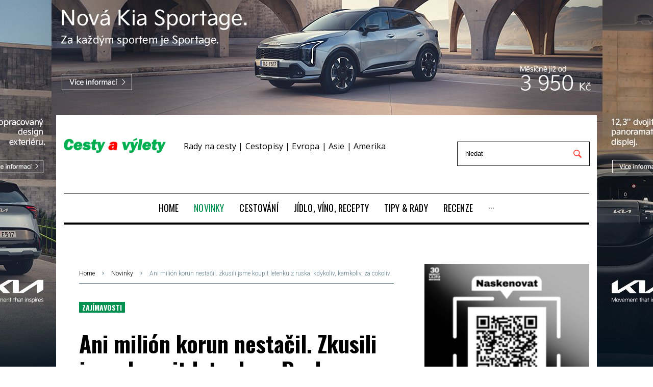

--- FILE ---
content_type: text/html; charset=utf-8
request_url: https://www.cestyavylety.cz/novinky/ani-milion-korun-nestacil-zkusili-jsme-koupit-letenku-z-ruska-kdykoliv-kamkoliv-za-cokoliv
body_size: 13980
content:
<!DOCTYPE html>
<html lang="cs">
<head>
    <meta charset="utf-8">
    <meta name="viewport" content="width=device-width, initial-scale=1">
    <meta name="theme-color" content="#00904f">
    <!-- The above 3 meta tags *must* come first in the head; any other head content must come *after* these tags -->
    <title>Ani milión korun nestačil. Zkusili jsme koupit letenku z Ruska. Kdykoliv, kamkoliv, za cokoliv | cestyavylety.cz</title>
        <meta name="description" content="Vyhlášení částečné mobilizace vyvolalo v Rusku ohromnou poptávku po letenkách do destinací, kam se ještě dalo ze země létat. Zkusili jsme nějakou letenku sehnat. Jakoukoliv, a za jakoukoliv cenu.">


    <meta name="author" content="BestSite s.r.o. | www.bestsite.cz">
    <meta name="robots" content="index,follow">
    <link rel="apple-touch-icon" sizes="57x57" href="/images/fi/apple-icon-57x57.png">
    <link rel="apple-touch-icon" sizes="60x60" href="/images/fi/apple-icon-60x60.png">
    <link rel="apple-touch-icon" sizes="72x72" href="/images/fi/apple-icon-72x72.png">
    <link rel="apple-touch-icon" sizes="76x76" href="/images/fi/apple-icon-76x76.png">
    <link rel="apple-touch-icon" sizes="114x114" href="/images/fi/apple-icon-114x114.png">
    <link rel="apple-touch-icon" sizes="120x120" href="/images/fi/apple-icon-120x120.png">
    <link rel="apple-touch-icon" sizes="144x144" href="/images/fi/apple-icon-144x144.png">
    <link rel="apple-touch-icon" sizes="152x152" href="/images/fi/apple-icon-152x152.png">
    <link rel="apple-touch-icon" sizes="180x180" href="/images/fi/apple-icon-180x180.png">
    <link rel="icon" type="image/png" sizes="144x144" href="/images/fi/favicon-144x144.png">
    <link rel="icon" type="image/png" sizes="96x96" href="/images/fi/favicon-96x96.png">
    <link rel="icon" type="image/png" sizes="48x48" href="/images/fi/favicon-48x48.png">
    <link rel="icon" type="image/png" sizes="32x32" href="/images/fi/favicon-32x32.png">
    <link rel="manifest" href="/images/fi/manifest.json">
    <meta name="msapplication-TileColor" content="#ffffff">
    <meta name="msapplication-TileImage" content="/images/fi//ms-icon-144x144.png">
    <meta name="theme-color" content="#ffffff">

    <meta property='og:type' content='article'><meta property='og:title' content='Ani milión korun nestačil. Zkusili jsme koupit letenku z Ruska. Kdykoliv, kamkoliv, za cokoliv'><meta property='og:image' content='http://www.cestyavylety.cz/files/1200_630/letiste-aeroflot-letadlo-2.jpg'><meta property='og:image:secure_url' content='https://www.cestyavylety.cz/files/1200_630/letiste-aeroflot-letadlo-2.jpg'><meta property='og:image:width' content='1120'><meta property='og:image:height' content='630'><meta property='og:image:type' content='image/jpeg'><meta property='og:url' content='https://www.cestyavylety.cz/novinky/ani-milion-korun-nestacil-zkusili-jsme-koupit-letenku-z-ruska-kdykoliv-kamkoliv-za-cokoliv'><meta property='og:locale' content='cs'>
    <script type="application/ld+json">{"@context": "http://schema.org","@type": "Article","headline": "Ani milión korun nestačil. Zkusili jsme koupit letenku z Ruska. Kdykoliv, kamkoliv, za cokoliv","description": "Vyhlášení částečné mobilizace vyvolalo v Rusku ohromnou poptávku po letenkách do destinací, kam se ještě dalo ze země létat. Zkusili jsme nějakou letenku sehnat. Jakoukoliv, a za jakoukoliv cenu.","image":{"@type":"ImageObject","url":"https://www.cestyavylety.cz/files/letiste-aeroflot-letadlo-2.jpg","height":835,"width":1484},"author": {"@type": "Person", "name":"Veronika Malá"},"about": [{"name":"DUBAI", "@id": "wd:Q613"},{"name":"RUSKO", "@id": "wd:Q159"},{"name":"PENÍZE", "@id": "wd:Q1368"}],"datePublished":"2022-09-22T07:15:00+02:00","dateModified":"2022-09-22T07:15:00+02:00","publisher": {"@type": "Organization", "name": "Foltýn Public Relations", "address": "Rybná 24, 110 00 Praha 1", "email": "info@cestyavylety.cz", "logo": {"@type": "ImageObject", "url": "https://www.cestyavylety.cz/images/logo.png"}},"isFamilyFriendly":true,"discussionUrl":"https://www.cestyavylety.cz/novinky/ani-milion-korun-nestacil-zkusili-jsme-koupit-letenku-z-ruska-kdykoliv-kamkoliv-za-cokoliv?utm_source=www.seznam.cz&utm_medium=sekce-z-internetu#discussion"}</script>
    <link rel="preload" href="/fonts/fontawesome-webfont.woff2?v=4.7.0" as="font" type="font/woff2" crossorigin>
    <link rel="preload" href="/fonts/materialdesignicons-webfont.woff2?v=2.1.19" as="font" type="font/woff2" crossorigin>
    <link  as="style" rel="stylesheet preload prefetch" href="//fonts.googleapis.com/css?family=Oswald:700,500,400,900|Open+Sans:300,400,500,600,700,800|Raleway:900|Roboto:300&amp;amp;subset=latin-ext&amp;amp;ver=5.1" crossorigin="anonymous">
    <link  as="style" rel="stylesheet preload prefetch" href="/public/template/css/font-awesome.min.css" crossorigin="anonymous">
    <link  as="style" rel="stylesheet preload prefetch" href="/public/template/css/materialdesignicons.min.css" crossorigin="anonymous">

<link rel="stylesheet" type="text/css" href="/webtemp/cssloader-41772d1e23e1.css?1759232472">
    

        <meta name="szn:permalink" content="cestyavylety.cz/clanek/2276">
        <script type="text/javascript" src="https://d21-a.sdn.cz/d_21/sl/3/loader.js"></script>
        <script src="//d21-a.sdn.cz/d_21/c_static_gY_C/7fRg/szn.discussion.commentCount.es.js"></script>
        <script src="//pocitadlolibise.seznam.cz/pocitadlolibise.js" async></script>

    <script type="text/javascript">
    // window.cookieconsent_options = {
    //     "message": "Tyto webové stránky používají k poskytování služeb, personalizaci reklam a analýze návštěvnosti soubory cookie. Informace o tom, jak tyto webové stránky používáte, jsou sdíleny se společností Google. <br /> Používáním těchto webových stránek souhlasíte s použitím souborů cookie.",
    //     "dismiss": "Rozumím",
    //     "learnMore": "Více informací",
    //     "link": "https://www.google.com/intl/cs_cz/policies/technologies/cookies/",
    //     "theme": "light-bottom",
    //     "container": null
    // };

    var fournews = {
        "ajaxurl": "./homepage/more-news-content",
        "labels": {"totop_button": ""},
        "sidebar_sticky": "1",
        "load_more_args": {
            "query_vars": "{\"error\":\"\",\"m\":\"\",\"p\":\"719\",\"post_parent\":\"\",\"subpost\":\"\",\"subpost_id\":\"\",\"attachment\":\"\",\"attachment_id\":0,\"name\":\"\",\"static\":\"\",\"pagename\":\"\",\"page_id\":\"719\",\"second\":\"\",\"minute\":\"\",\"hour\":\"\",\"day\":0,\"monthnum\":0,\"year\":0,\"w\":0,\"category_name\":\"\",\"tag\":\"\",\"cat\":\"\",\"tag_id\":\"\",\"author\":\"\",\"author_name\":\"\",\"feed\":\"\",\"tb\":\"\",\"paged\":0,\"meta_key\":\"\",\"meta_value\":\"\",\"preview\":\"\",\"s\":\"\",\"sentence\":\"\",\"title\":\"\",\"fields\":\"\",\"menu_order\":\"\",\"embed\":\"\",\"category__in\":[],\"category__not_in\":[],\"category__and\":[],\"post__in\":[],\"post__not_in\":[],\"post_name__in\":[],\"tag__in\":[],\"tag__not_in\":[],\"tag__and\":[],\"tag_slug__in\":[],\"tag_slug__and\":[],\"post_parent__in\":[],\"post_parent__not_in\":[],\"author__in\":[],\"author__not_in\":[],\"ignore_sticky_posts\":false,\"suppress_filters\":false,\"cache_results\":true,\"update_post_term_cache\":true,\"lazy_load_term_meta\":true,\"update_post_meta_cache\":true,\"post_type\":\"\",\"posts_per_page\":4,\"nopaging\":false,\"comments_per_page\":\"50\",\"no_found_rows\":false,\"order\":\"DESC\"}","current_page":1,"max_page":8,"blog_ajax_nonce":"53c56646e6","button_texts":{"default":"Další Články","loading":"Načítám...","none":"Žádné další příspěvky"},"queried_object_id":719,"ld_switcher_settings":[]}};
</script>

<script type="text/javascript" data-cmp-ab="1" src="https://cdn.consentmanager.net/delivery/autoblocking/e9d9305a723e6.js" data-cmp-host="a.delivery.consentmanager.net" data-cmp-cdn="cdn.consentmanager.net" data-cmp-codesrc="0"></script>

        <script src="https://ssp.imedia.cz/static/js/ssp.js"></script>
        <script src="https://d.seznam.cz/recass/js/sznrecommend-measure.min.js" data-webid="814"></script>
        <script src="https://d.seznam.cz/recass/js/sznrecommend.min.js"></script>
        <script src="https://d13-a.sdn.cz/d_13/sl/embed/1/embed.min.js"></script>

    <script async src="https://platform.twitter.com/widgets.js" charset="utf-8"></script>

    <meta name="google-site-verification" content="l4WwhSrU6dUH2uanNde0-0Dyh0YL-2ty_Sbq2kGfL28">
    
				<!-- Google Tag Manager -->
				<script>
					(function(w,d,s,l,i){w[l]=w[l]||[];w[l].push({'gtm.start':
					new Date().getTime(),event:'gtm.js'});var f=d.getElementsByTagName(s)[0],
					j=d.createElement(s),dl=l!='dataLayer'?'&l='+l:'';j.async=true;j.src=
					'//www.googletagmanager.com/gtm.js?id='+i+dl;f.parentNode.insertBefore(j,f);
					})(window,document,'script','dataLayer','GTM-5FQH5CX6');
				</script>
				<!-- End Google Tag Manager -->
			
				<!-- Global site tag (gtag.js) - Google Analytics -->
				<script async src='https://www.googletagmanager.com/gtag/js?id=G-7J26GEE544'></script>
				<script>
					window.dataLayer = window.dataLayer || [];
					function gtag(){dataLayer.push(arguments);}
					gtag('js', new Date());
					gtag('config', 'G-7J26GEE544'); 
				</script>
				<!-- End Global site tag (gtag.js) - Google Analytics -->
			
</head>

<body class="article-detail post-template-default single single-post postid-17 single-format-image elementor-page branding-banner click-body  custom-background content-separate-style page-layout-fullwidth blog-default position-one-right-sidebar sidebar-1-3 elementor-default jet-desktop-menu-active" style="background-image: url('\/files\/bannery\/kia-sportage-launch-pe-branding-r2b2-2000x1400\.jpg')" data-href="https://www.kia.com/cz/modely/sportage/objevte/?cmpid=dcm|4249237|34401873|10347364|431406969&dclid=">

				<!-- Google Tag Manager (noscript) -->
				<noscript><iframe src="//www.googletagmanager.com/ns.html?id=GTM-5FQH5CX6"
				height="0" width="0" style="display:none;visibility:hidden"></iframe></noscript>
				<!-- End Google Tag Manager (noscript) -->
			

<div id="page" class="site site--layout-fullwidth">
        <div class="site-inner">
            <a class="skip-link screen-reader-text" href="#content">Přeskočit na obsah</a>


    <header id="masthead" class="site-header" role="banner">
        <div data-elementor-type="jet_header" data-elementor-id="2027"
             class="elementor elementor-2027 elementor-bc-flex-widget" data-elementor-settings="[]">
            <div class="elementor-inner">
                <div class="elementor-section-wrap">
                    <section
                            class="elementor-element elementor-element-6a15 elementor-section-content-middle elementor-section-boxed elementor-section-height-default elementor-section-height-default elementor-section elementor-top-section"
                            data-id="6a15" data-element_type="section">
                        <div class="elementor-container elementor-column-gap-extended">
                            <div class="elementor-row">
                                <div class="elementor-element elementor-element-311e elementor-column elementor-col-33 elementor-top-column"
                                     data-id="311e" data-element_type="column">
                                    <div class="elementor-column-wrap  elementor-element-populated">
                                        <div class="elementor-widget-wrap">
                                            <div class="elementor-element elementor-element-1159 elementor-widget elementor-widget-jet-logo"
                                                 data-id="1159" data-element_type="widget"
                                                 data-widget_type="jet-logo.default">
                                                <div class="elementor-widget-container">
                                                    <div class="elementor-jet-logo jet-blocks">
                                                        <div class="jet-logo jet-logo-type-image jet-logo-display-block">
                                                            <a href="/"
                                                               class="jet-logo__link">
                                                                <img src="/images/logo.png" class="jet-logo__img"
                                                                     alt="cestyavylety.cz" width="200">
                                                            </a>
                                                        </div>
                                                    </div>
                                                </div>
                                            </div>
                                        </div>
                                    </div>
                                </div>
                                <div class="header-title">
                                        <p>Rady na cesty | Cestopisy | Evropa | Asie | Amerika</p>
                                </div>
                                <div class="elementor-element elementor-element-2d512f2 elementor-column elementor-col-33 elementor-top-column"
                                     data-id="2d512f2" data-element_type="column">
                                    <div class="elementor-column-wrap  elementor-element-populated">
                                        <div class="elementor-widget-wrap">
                                            <div class="elementor-element elementor-element-6634 elementor-social-icons-color-official elementor-shape-rounded elementor-widget elementor-widget-social-icons"
                                                 data-id="6634" data-element_type="widget"
                                                 data-widget_type="social-icons.default">
                                                <div class="elementor-widget-container top-search-container">
                                                    <div class="elementor-social-icons-wrapper">
                                                    </div>
                                                    <form class="top-search" action="/novinky?do=searchForm-submit" method="post" id="frm-searchForm">
                                                        <input placeholder="hledat" type="text" name="text" id="frm-searchForm-text" required data-nette-rules='[{"op":":filled","msg":"Prosím, vyplňte hledaný text"},{"op":":minLength","msg":"Minimální počet znaků jsou 3","arg":3}]'>
                                                        <input type="submit" name="search" value="">
<input type="hidden" name="_do" value="searchForm-submit"><!--[if IE]><input type=IEbug disabled style="display:none"><![endif]-->
                                                    </form>
                                                </div>
                                            </div>
                                        </div>
                                    </div>
                                </div>
                            </div>
                        </div>
                    </section>
                    <section
                            class="elementor-element elementor-element-6df7 elementor-section-boxed elementor-section-height-default elementor-section-height-default elementor-section elementor-top-section"
                            data-id="6df7" data-element_type="section">
                        <div class="elementor-container elementor-column-gap-extended">
                            <div class="elementor-row">
                                <div class="elementor-element elementor-element-45f6 elementor-column elementor-col-100 elementor-top-column"
                                     data-id="45f6" data-element_type="column">
                                    <div class="elementor-column-wrap  elementor-element-populated">
                                        <div class="elementor-widget-wrap">
                                            <section
                                                    class="elementor-element elementor-element-1291 elementor-section-content-middle elementor-section-boxed elementor-section-height-default elementor-section-height-default elementor-section elementor-inner-section"
                                                    data-id="1291" data-element_type="section"
                                                    data-settings="{ &quot;background_background&quot;:&quot;classic&quot;}">
                                                <div class="elementor-container elementor-column-gap-no">
                                                    <div class="elementor-row">
                                                        <div class="elementor-element elementor-element-3b1b elementor-column elementor-col-100 elementor-inner-column"
                                                             data-id="3b1b" data-element_type="column">
                                                            <div class="elementor-column-wrap  elementor-element-populated">
                                                                <div class="elementor-widget-wrap">
                                                                    <div class="elementor-element elementor-element-29a1b4e elementor-widget elementor-widget-divider"
                                                                         data-id="29a1b4e"
                                                                         data-element_type="widget"
                                                                         data-widget_type="divider.default">
                                                                        <div class="elementor-widget-container">
                                                                            <div class="elementor-divider">
                                                                                <span class="elementor-divider-separator"></span>
                                                                            </div>
                                                                        </div>
                                                                    </div>
                                                                    <div class="elementor-element elementor-element-412a elementor-widget elementor-widget-jet-mega-menu"
                                                                         data-id="412a" data-element_type="widget"
                                                                         data-widget_type="jet-mega-menu.default">
                                                                        <div class="elementor-widget-container">
                                                                            <div class="menu-main-container">
                                                                                <div class="jet-menu-container">
                                                                                    <div class="jet-menu-inner">
                                                                                        <ul class="jet-menu  jet-menu--animation-type-none jet-menu--iphone-mode">
                                                                                                <li id="jet-menu-item-2" class="jet-menu-item jet-has-roll-up jet-simple-menu-item jet-regular-item">
                                                                                                    <a href="/"
                                                                                                       class="top-level-link">
                                                                                                        <div class="jet-menu-item-wrapper">
                                                                                                            <div class="jet-menu-title">
                                                                                                                HOME
                                                                                                            </div>
                                                                                                        </div>
                                                                                                    </a>
                                                                                                </li>
                                                                                                <li id="jet-menu-item-2207" class="jet-menu-item jet-has-roll-up jet-simple-menu-item jet-regular-item">
                                                                                                    <a href="/novinky"
                                                                                                       class="top-level-link">
                                                                                                        <div class="jet-menu-item-wrapper">
                                                                                                            <div class="jet-menu-title">
                                                                                                                NOVINKY
                                                                                                            </div>
                                                                                                        </div>
                                                                                                    </a>
                                                                                                </li>
                                                                                                <li id="jet-menu-item-2191" class="jet-menu-item jet-has-roll-up jet-simple-menu-item jet-regular-item">
                                                                                                    <a href="/cestovani"
                                                                                                       class="top-level-link">
                                                                                                        <div class="jet-menu-item-wrapper">
                                                                                                            <div class="jet-menu-title">
                                                                                                                CESTOVÁNÍ
                                                                                                            </div>
                                                                                                        </div>
                                                                                                    </a>
                                                                                                </li>
                                                                                                <li id="jet-menu-item-2200" class="jet-menu-item jet-has-roll-up jet-simple-menu-item jet-regular-item">
                                                                                                    <a href="/jidlo-vino-recepty"
                                                                                                       class="top-level-link">
                                                                                                        <div class="jet-menu-item-wrapper">
                                                                                                            <div class="jet-menu-title">
                                                                                                                JÍDLO, VÍNO, RECEPTY
                                                                                                            </div>
                                                                                                        </div>
                                                                                                    </a>
                                                                                                </li>
                                                                                                <li id="jet-menu-item-2193" class="jet-menu-item jet-has-roll-up jet-simple-menu-item jet-regular-item">
                                                                                                    <a href="/tipy-rady"
                                                                                                       class="top-level-link">
                                                                                                        <div class="jet-menu-item-wrapper">
                                                                                                            <div class="jet-menu-title">
                                                                                                                TIPY &amp; RADY
                                                                                                            </div>
                                                                                                        </div>
                                                                                                    </a>
                                                                                                </li>
                                                                                                <li id="jet-menu-item-2378" class="jet-menu-item jet-has-roll-up jet-simple-menu-item jet-regular-item">
                                                                                                    <a href="/recenze"
                                                                                                       class="top-level-link">
                                                                                                        <div class="jet-menu-item-wrapper">
                                                                                                            <div class="jet-menu-title">
                                                                                                                RECENZE
                                                                                                            </div>
                                                                                                        </div>
                                                                                                    </a>
                                                                                                </li>
                                                                                                <li id="jet-menu-item-2765" class="jet-menu-item jet-has-roll-up jet-simple-menu-item jet-regular-item">
                                                                                                    <a href="/letecka-bezpecnost"
                                                                                                       class="top-level-link">
                                                                                                        <div class="jet-menu-item-wrapper">
                                                                                                            <div class="jet-menu-title">
                                                                                                                LETECKÁ BEZPEČNOST
                                                                                                            </div>
                                                                                                        </div>
                                                                                                    </a>
                                                                                                </li>
                                                                                                <li id="jet-menu-item-2959" class="jet-menu-item jet-has-roll-up jet-simple-menu-item jet-regular-item">
                                                                                                    <a href="/doprava"
                                                                                                       class="top-level-link">
                                                                                                        <div class="jet-menu-item-wrapper">
                                                                                                            <div class="jet-menu-title">
                                                                                                                DOPRAVA
                                                                                                            </div>
                                                                                                        </div>
                                                                                                    </a>
                                                                                                </li>
                                                                                                <li id="jet-menu-item-2390" class="jet-menu-item jet-has-roll-up jet-simple-menu-item jet-regular-item">
                                                                                                    <a href="/pr-clanky"
                                                                                                       class="top-level-link">
                                                                                                        <div class="jet-menu-item-wrapper">
                                                                                                            <div class="jet-menu-title">
                                                                                                                PR ČLÁNKY
                                                                                                            </div>
                                                                                                        </div>
                                                                                                    </a>
                                                                                                </li>
                                                                                        </ul>
                                                                                    </div>
                                                                                </div>
                                                                            </div>
                                                                        </div>
                                                                    </div>
                                                                    <div class="elementor-element elementor-element-41461b8 elementor-widget elementor-widget-divider"
                                                                         data-id="41461b8"
                                                                         data-element_type="widget"
                                                                         data-widget_type="divider.default">
                                                                        <div class="elementor-widget-container">
                                                                            <div class="elementor-divider">
                                                                                <span class="elementor-divider-separator"></span>
                                                                            </div>
                                                                        </div>
                                                                    </div>
                                                                </div>
                                                            </div>
                                                        </div>
                                                    </div>
                                                </div>
                                            </section>
                                        </div>
                                    </div>
                                </div>
                            </div>
                        </div>
                    </section>
                </div>
            </div>
        </div>
    </header><!-- #masthead -->


<input type="hidden" id="activeMenuItemPage" value="2207">    <div id="content" class="site-content single single-post single-format-image" style="transform: none;">
        <div class="site-content__wrap container" style="transform: none;">
            <div class="row" style="transform: none;">
                
<div id="primary" class="col-xs-12 col-lg-8">
    <main id="main" class="site-main" role="main">
        <div class="card-wrapper">
<div class="breadcrumbs container">
    <div class="breadcrumbs__inner">
        <div class="breadcrumbs__items">
            <div class="breadcrumbs__content">
                <div class="breadcrumbs__wrap">
                    <div class="breadcrumbs__item">
                        <a href="/"
                           class="breadcrumbs__item-link is-home" rel="home" title="Home">Home</a>
                    </div>
                            <div class="breadcrumbs__item">
                                <div class="breadcrumbs__item-sep">
                                    <i class="mdi mdi-chevron-right">

                                    </i>
                                </div>
                            </div>
                            <div class="breadcrumbs__item">
                                <a href="/novinky"
                                   class="breadcrumbs__item-link" rel="tag" title="Novinky">Novinky</a>
                            </div>

                    <div class="breadcrumbs__item">
                        <div class="breadcrumbs__item-sep">
                            <i class="mdi mdi-chevron-right">

                            </i>
                        </div>
                    </div>
                    <div class="breadcrumbs__item">
                        <span class="breadcrumbs__item-target">Ani milión korun nestačil. zkusili jsme koupit letenku z ruska. kdykoliv, kamkoliv, za cokoliv</span>
                    </div>
                </div>
            </div>
        </div>
    </div>
</div>             <div>
                    <article id="post-17"
         class="post-17 post type-post status-publish format-image has-post-thumbnail hentry category-politics tag-barak-obama tag-donald-trump tag-society tag-terrorism post_format-post-format-image has-thumb has-featured">


    <div class="entry-meta entry-meta-top">
        <div class="post__cats">
            <a class="link-category-politics" href="/novinky/ani-milion-korun-nestacil-zkusili-jsme-koupit-letenku-z-ruska-kdykoliv-kamkoliv-za-cokoliv" rel="tag">Zajímavosti</a>
        </div>
    </div>
    <!-- .entry-meta -->

    <header class="entry-header">
        <h1 class="entry-title" data-page-id="2276">Ani milión korun nestačil. Zkusili jsme koupit letenku z Ruska. Kdykoliv, kamkoliv, za cokoliv</h1>
    </header>
    <!-- .entry-header -->

    <div class="entry-meta entry-meta-main">
        <span class="post__date">
            <span class="post__date-link">
                <time datetime="2022-09-22T00:00:00+02:00">
                    <i class="mdi mdi-calendar-clock">

                    </i>22.09.2022</time>
            </span>
        </span>
        <span class="post__date">
            <a href="/autor/318" class="post__date-link">
                    <i class="mdi mdi-account">
                    </i>Veronika Malá
            </a>
        </span>
        <span class="post__date">
            <span class="post__date-link">
                    <i class="mdi mdi-web">
                    </i>Zdroj: Veronika Malá (vlastní zjištění)
            </span>
        </span>
        <span class="post__date">
            <span class="post__date-link">
                    <i class="mdi mdi-camera">
                    </i>Foto: Pixabay
            </span>
        </span>
    </div>
    <!-- .entry-meta -->

    <figure class="post-thumbnail">
        <a href="/files/letiste-aeroflot-letadlo-2.jpg"
           class="post-thumbnail__link post-thumbnail--fullwidth" data-cherrypopup="1"
           data-init="{ &quot;type&quot;:&quot;image&quot;}" data-popup="magnificPopup">
            <div class="img-box">
                <img src="/files/770_540_e/letiste-aeroflot-letadlo-2.jpg" alt=""
                     class="img-responsive post-thumbnail__img wp-post-image">
                    <i class="fa fa-info-circle"></i>
                    <div class="info-photo-box">
                        <div>
                            
                            Foto: Pixabay
                        </div>
                    </div>
            </div>
        </a>
    </figure>
    <!-- .post-thumbnail -->


    <div class="entry-content">
        <div class="has-content-area"
             data-url="/novinky/ani-milion-korun-nestacil-zkusili-jsme-koupit-letenku-z-ruska-kdykoliv-kamkoliv-za-cokoliv"
             data-title="Ani milión korun nestačil. Zkusili jsme koupit letenku z Ruska. Kdykoliv, kamkoliv, za cokoliv">
            <div data-elementor-type="post" data-elementor-id="17"
                 class="elementor elementor-17 elementor-bc-flex-widget" data-elementor-settings="[]">
                <div class="elementor-inner">
                    <div class="elementor-section-wrap">
                        <section
                                class="elementor-element elementor-element-4eb5 elementor-section-boxed elementor-section-height-default elementor-section-height-default elementor-section elementor-top-section"
                                data-id="4eb5" data-element_type="section">
                            <div class="elementor-container elementor-column-gap-no">
                                <div class="elementor-row">
                                    <div class="elementor-element elementor-element-594a elementor-column elementor-col-100 elementor-top-column"
                                         data-id="594a" data-element_type="column">
                                        <div class="elementor-column-wrap  elementor-element-populated">
                                            <div class="elementor-widget-wrap">
                                                <div class="elementor-element elementor-element-40bb elementor-drop-cap-yes elementor-drop-cap-view-default elementor-widget elementor-widget-text-editor"
                                                     data-id="40bb" data-element_type="widget"
                                                     data-settings="{ &quot;drop_cap&quot;:&quot;yes&quot;}"
                                                     data-widget_type="text-editor.default">
                                                    <div class="elementor-widget-container">
                                                        <div class="elementor-text-editor elementor-clearfix main-text">
                                                                <hr>
                                                                <p><strong>Vyhlášení částečné mobilizace vyvolalo v Rusku ohromnou poptávku po letenkách do destinací, kam se ještě dalo ze země létat. Zkusili jsme nějakou letenku sehnat. Jakoukoliv, a za jakoukoliv cenu.</strong></p>
                                                                <hr>

            <div id="ssp-zone-170426"></div>


        <div id="ssp-zone-323869"></div>

                                                            <p>Dalo se to čekat, ale běžní Rusové tomu do poslední chvíle nevěřili. Čemu? Mobilizaci záloh. Jenže Vladimír Putin částečnou mobilizaci ve středu ráno vyhlásil. V&nbsp;praxi to znamená, že do zbraně by mělo nastoupit asi 300 tisíc vojáků v&nbsp;záloze. A to se Rusům rozhodně líbit nebude. Válka na Ukrajině, která byla doposud pro mnoho Rusů „daleko“, se jich najednou začíná osobně dotýkat. Z&nbsp;obav před povinností nastoupit na frontu se tak mnoho záložáků rozhodlo ze země odejít. Jenže ouha. Letenky do Dubaje, nebo třeba Istanbulu, kam se ještě z&nbsp;Ruska mohlo létat, jsou totálně nedostupné.</p>
<blockquote>Strávila jsem na internetu asi tři hodiny, ale být teď Rusem, který se chce dostat ze země, propadnu panice. Moc možností totiž není<br /><em>Veronika Malá; Redaktorka serveru CestyAvylety.cz</em></blockquote>
<p><span class="info-photo-wrapper " style="float: left"><span class="info-photo-wrapper-inner"><img style="float: none;" src="/files/381_200/skyscanner.jpg" alt="" height="200" /><i class="fa fa-info-circle"></i><span class="info-photo-box">Foto: Pixabay</span></span></span>Zkusili jsme na letenkovém portálu Skyscanner zakoupit jednosměrnou letenku do Dubaje, nebo Istanbulu v&nbsp;jakémkoliv termínu od září do prosince. Byli jsme ochotni zaplatit jakoukoliv cenu a letět s&nbsp;jakoukoliv leteckou společností. Výsledek? Ještě před pár dny byly k&nbsp;dispozici stovky volných letenek. Nyní však portál hlásil: „Litujeme, nenašli jsme žádné výsledky pro tato data“. Jinými slovy, od září do prosince není na portálu Skyscanner jediná volná letenka.</p>
<p>Někdy prostě ani milión nestačí. Mobilizace platí v&nbsp;podstatě ihned a Rusové se jednoduše snaží ze země zmizet dříve, než do schránky dostanou povolávací rozkaz. Pravděpodobně jedinou variantou tak teď zůstanou pozemní cesty do arménského Jerevanu, nebo lety s&nbsp;privátními jety. Ty ale nabídnou jen několik desítek míst měsíčně a rozhodně nebudou pro každého. Ani středně bohatý Rus si totiž takový let nebude moci pravděpodobně dovolit.</p>
<p>Zajímavé je také sledovat v&nbsp;různých diskuzích reakce na současnou situaci. Diskutující se totiž dělí na dva tábory. Jeden říká, že by bylo lepší Rusy ze země pustit, aby nešli do zbraně a nebojovali na Ukrajině. Druhý tábor říká, že je správné, aby Rusové ze země odjet nemohli. K&nbsp;jakému názoru se kloníte vy? Napište nám do diskuze.</p>

                                                            <div id="snippet--survey">
                                                                    
                                                            </div>

                                                            <div id="popup-ssp-fixer"></div>
                                                        </div>
                                                    </div>
                                                </div>
                                            </div>
                                        </div>
                                    </div>
                                </div>
                            </div>
                        </section>


                        <section
                                class="elementor-element elementor-element-147 elementor-section-boxed elementor-section-height-default elementor-section-height-default elementor-section elementor-top-section"
                                data-id="147" data-element_type="section">
                            <div class="jet-review__item">
                            </div>
                        </section>
                    </div>
                </div>
            </div>
        </div>
    </div>
    <!-- .entry-content -->
    <footer class="entry-footer position-relative ">
        <div class="cs-share cs-share--icon cs-share--single cs-share--rounded">
            <span class="cs-share__icon">
                <i class="mdi mdi-share-variant">

                </i>
            </span>
            <h4 class="cs-share__title">Sdílet článek</h4>
            <ul class="cs-share__list">
                <li class="cs-share__item">
                    <a class="cs-share__link"
                       href="https://www.facebook.com/sharer/sharer.php?u=https%3A%2F%2Fwww.cestyavylety.cz%2Fnovinky%2Fani-milion-korun-nestacil-zkusili-jsme-koupit-letenku-z-ruska-kdykoliv-kamkoliv-za-cokoliv&amp;t=Ani%20mili%C3%B3n%20korun%20nesta%C4%8Dil.%20Zkusili%20jsme%20koupit%20letenku%20z%20Ruska.%20Kdykoliv%2C%20kamkoliv%2C%20za%20cokoliv"
                       target="_blank" rel="nofollow" title="Share on Facebook">
                        <span class="cs-share__link-text">Facebook</span>
                    </a>
                </li>
                <li class="cs-share__item">
                    <a class="cs-share__link"
                       href="https://twitter.com/intent/tweet?url=https%3A%2F%2Fwww.cestyavylety.cz%2Fnovinky%2Fani-milion-korun-nestacil-zkusili-jsme-koupit-letenku-z-ruska-kdykoliv-kamkoliv-za-cokoliv&amp;text=Ani%20mili%C3%B3n%20korun%20nesta%C4%8Dil.%20Zkusili%20jsme%20koupit%20letenku%20z%20Ruska.%20Kdykoliv%2C%20kamkoliv%2C%20za%20cokoliv"
                       target="_blank" rel="nofollow" title="Share on Twitter">
                        <span class="cs-share__link-text">Twitter</span>
                    </a>
                </li>
                <li class="cs-share__item">
                    <a class="cs-share__link"
                       href="whatsapp://send?text=https%3A%2F%2Fwww.cestyavylety.cz%2Fnovinky%2Fani-milion-korun-nestacil-zkusili-jsme-koupit-letenku-z-ruska-kdykoliv-kamkoliv-za-cokoliv"
                       target="_blank" rel="nofollow" title="Share on WhatsApp">
                        <span class="cs-share__link-text">WhatsApp</span>
                    </a>
                </li>
            </ul>
        </div>

        <div class="discussion-wrapper">
            <div class="discussion-wrapper-top">
                <div class="seznam-like">
                    <seznam-pocitadlolibise
                            entity="https://www.cestyavylety.cz/novinky/ani-milion-korun-nestacil-zkusili-jsme-koupit-letenku-z-ruska-kdykoliv-kamkoliv-za-cokoliv"
                            layout="seamless"
                            size="large"></seznam-pocitadlolibise>
                </div>
                <div class="discussion-link">
                    <a class="discussion-link__link showDiscussion"
                       href>
                        <svg class="discussion-link__icon"
                             xmlns="http://www.w3.org/2000/svg"
                             fill="none" viewBox="0 0 20 18">
                            <path fill="#900"
                                  fill-rule="evenodd"
                                  d="M10 0C3.415 0 0 2 0 7c0 3.73 1.355 4.932 4 6.053V18l6-4c6.585 0 10-2 10-7s-3.415-7-10-7zm0 2c7.382 0 8 2.581 8 5s-.618 5-8 5h-.605l-.504.336L6 14.263v-2.534l-1.22-.517C2.721 10.339 2 9.784 2 7c0-2.419.618-5 8-5z"
                                  clip-rule="evenodd"></path>
                        </svg>
                        <span>Diskuze</span> <span
                                class="discussion-link__count">0</span>
                    </a>
                </div>
            </div>

            <div class="discussion-wrapper-middle">
                <a class="discussion-promo showDiscussion"
                   href>
                    <svg class="discussion-promo__icon"
                         xmlns="http://www.w3.org/2000/svg"
                         fill="none" viewBox="0 0 20 18">
                        <path fill="#fff"
                              fill-rule="evenodd"
                              d="M10 0C3.415 0 0 2 0 7c0 3.73 1.355 4.932 4 6.053V18l6-4c6.585 0 10-2 10-7s-3.415-7-10-7zm0 2c7.382 0 8 2.581 8 5s-.618 5-8 5h-.605l-.504.336L6 14.263v-2.534l-1.22-.517C2.721 10.339 2 9.784 2 7c0-2.419.618-5 8-5z"
                              clip-rule="evenodd"></path>
                    </svg>
                    <span>Vstoupit do diskuze</span>
                </a>
            </div>

            <div class="discussion-wrapper-bottom">
                <div id="discussion"></div>
            </div>
        </div>
    </footer>
    <footer class="entry-footer">
        <div class="post__tags">
            <span class="meta-title">Tags</span>
            <a href="/tag/Rusko"
                                                                             rel="tag">Rusko</a>
            <a href="/tag/Ukrajina"
                                                                             rel="tag"> Ukrajina</a>
            <a href="/tag/Letenky"
                                                                             rel="tag"> Letenky</a>
            <a href="/tag/Ekonomika"
                                                                             rel="tag"> Ekonomika</a>
            <a href="/tag/Peníze"
                                                                             rel="tag"> Peníze</a>
        </div>
    </footer>
    <!-- .entry-footer -->

</article>
    
            </div>

<nav class="navigation post-navigation" role="navigation">
    <h2 class="screen-reader-text">Navigace článků</h2>
    <div class="nav-links">
        <div class="nav-previous">
            <a href="/novinky/zabijacke-otazky-deti-na-jednoduche-otazky-privadi-mnohe-rodice-do-uzkych"
               rel="prev">
                            <span class="nav-text">
                                <i class="mdi mdi-chevron-double-left">
                                </i>Předchozí článek</span>
                <span class="nav-post-title">Zabijácké otázky dětí na jednoduché otázky přivádí mnohé rodiče do úzkých</span>
            </a>
        </div>
        <div class="nav-next">
            <a href="/novinky/stravit-letosni-vanoce-v-zahranici-muze-byt-levnejsi-nez-v-cesku"
               rel="next">
                            <span class="nav-text">Další článek<i class="mdi mdi-chevron-double-right">
                                </i>
                            </span>
                <span class="nav-post-title">Strávit letošní Vánoce v zahraničí může být levnější než v Česku</span>
            </a>
        </div>
    </div>
</nav>        </div>
<div class="related-posts">
    <div class="related-posts__header">
        <h4 class="related-posts__title">Další články</h4>
    </div>
    <div class="related-posts__content">
        <div class="related-posts__tab active" data-tab="related-query">
            <div class="row">
                <article class="related-post col-xs-12 col-md-6 col-xl-6 related-query has-thumb">
                    <div class="related-post__inner">
                        <figure class="related-post__thumb post-thumbnail">
                            <a href="/tipy-rady/tradice-jidlo-i-tajemne-pribehy-atmosfera-arabskeho-sveta-vas-dostane" class="post-thumbnail__link">
                                <img src="/files/370_260_e/duny.jpg" alt="Tradice, jídlo i tajemné příběhy. Atmosféra arabského světa vás dostane" class="post-thumbnail__img" width="370" height="260">
                            </a>
                        </figure>
                        <div class="related-post__content">
                            <header class="entry-header">
                                <h6 class="entry-title">
                                    <a href="/tipy-rady/tradice-jidlo-i-tajemne-pribehy-atmosfera-arabskeho-sveta-vas-dostane" title="Tradice, jídlo i tajemné příběhy. Atmosféra arabského světa vás dostane" rel="bookmark">Tradice, jídlo i tajemné příběhy. Atmosféra arabského světa vás dostane</a>
                                </h6>
                            </header>
                            <div class="entry-meta">
                                        <span class="post__date">
                                            <span class="post__date-link">
                                                <i class="mdi mdi-calendar-clock">
                                                </i>před 375 dny</span>
                                        </span>
                            </div>
                            <div class="entry-content">

                            </div>
                        </div>
                    </div>
                </article>
                <article class="related-post col-xs-12 col-md-6 col-xl-6 related-query has-thumb">
                    <div class="related-post__inner">
                        <figure class="related-post__thumb post-thumbnail">
                            <a href="/tipy-rady/za-hadku-s-manzelkou-na-dovolene-penize-zpet-nedostanete-za-zpozdeny-let-to-ale-muze-byt-az-600-eur" class="post-thumbnail__link">
                                <img src="/files/370_260_e/letiste-odlety.jpg" alt="Za hádku s manželkou na dovolené peníze zpět nedostanete, za zpožděný let to ale může být až 600 eur" class="post-thumbnail__img" width="370" height="260">
                            </a>
                        </figure>
                        <div class="related-post__content">
                            <header class="entry-header">
                                <h6 class="entry-title">
                                    <a href="/tipy-rady/za-hadku-s-manzelkou-na-dovolene-penize-zpet-nedostanete-za-zpozdeny-let-to-ale-muze-byt-az-600-eur" title="Za hádku s manželkou na dovolené peníze zpět nedostanete, za zpožděný let to ale může být až 600 eur" rel="bookmark">Za hádku s manželkou na dovolené peníze zpět nedostanete, za zpožděný let to ale může být až 600 eur</a>
                                </h6>
                            </header>
                            <div class="entry-meta">
                                        <span class="post__date">
                                            <span class="post__date-link">
                                                <i class="mdi mdi-calendar-clock">
                                                </i>před 505 dny</span>
                                        </span>
                            </div>
                            <div class="entry-content">

                            </div>
                        </div>
                    </div>
                </article>
                <article class="related-post col-xs-12 col-md-6 col-xl-6 related-query has-thumb">
                    <div class="related-post__inner">
                        <figure class="related-post__thumb post-thumbnail">
                            <a href="/tipy-rady/levne-a-blizke-destinace-kdy-si-muzete-prodlouzit-leto-existuji" class="post-thumbnail__link">
                                <img src="/files/370_260_e/rhodos-2.jpg" alt="Levné a blízké destinace, kdy si můžete prodloužit léto, existují" class="post-thumbnail__img" width="370" height="260">
                            </a>
                        </figure>
                        <div class="related-post__content">
                            <header class="entry-header">
                                <h6 class="entry-title">
                                    <a href="/tipy-rady/levne-a-blizke-destinace-kdy-si-muzete-prodlouzit-leto-existuji" title="Levné a blízké destinace, kdy si můžete prodloužit léto, existují" rel="bookmark">Levné a blízké destinace, kdy si můžete prodloužit léto, existují</a>
                                </h6>
                            </header>
                            <div class="entry-meta">
                                        <span class="post__date">
                                            <span class="post__date-link">
                                                <i class="mdi mdi-calendar-clock">
                                                </i>před 512 dny</span>
                                        </span>
                            </div>
                            <div class="entry-content">

                            </div>
                        </div>
                    </div>
                </article>
                <article class="related-post col-xs-12 col-md-6 col-xl-6 related-query has-thumb">
                    <div class="related-post__inner">
                        <figure class="related-post__thumb post-thumbnail">
                            <a href="/cestovani/valuty-na-dovolenou-se-za-komunistu-schovavaly-do-zubni-pasty-podpatku-nebo-treba-praciho-prasku-1" class="post-thumbnail__link">
                                <img src="/files/370_260_e/dolary.jpg" alt="Valuty na dovolenou se za komunistů schovávaly do zubní pasty, podpatku nebo třeba pracího prášku" class="post-thumbnail__img" width="370" height="260">
                            </a>
                        </figure>
                        <div class="related-post__content">
                            <header class="entry-header">
                                <h6 class="entry-title">
                                    <a href="/cestovani/valuty-na-dovolenou-se-za-komunistu-schovavaly-do-zubni-pasty-podpatku-nebo-treba-praciho-prasku-1" title="Valuty na dovolenou se za komunistů schovávaly do zubní pasty, podpatku nebo třeba pracího prášku" rel="bookmark">Valuty na dovolenou se za komunistů schovávaly do zubní pasty, podpatku nebo třeba pracího prášku</a>
                                </h6>
                            </header>
                            <div class="entry-meta">
                                        <span class="post__date">
                                            <span class="post__date-link">
                                                <i class="mdi mdi-calendar-clock">
                                                </i>před 546 dny</span>
                                        </span>
                            </div>
                            <div class="entry-content">

                            </div>
                        </div>
                    </div>
                </article>
                <article class="related-post col-xs-12 col-md-6 col-xl-6 related-query has-thumb">
                    <div class="related-post__inner">
                        <figure class="related-post__thumb post-thumbnail">
                            <a href="/tipy-rady/chcete-penize-za-zruseny-nebo-zpozdeny-let-bez-tvrdeho-natlaku-necekejte-od-aerolinek-vubec-nic" class="post-thumbnail__link">
                                <img src="/files/370_260_e/letiste-odlety-2.jpg" alt="Chcete peníze za zrušený nebo zpožděný let? Bez tvrdého nátlaku nečekejte od aerolinek vůbec nic" class="post-thumbnail__img" width="370" height="260">
                            </a>
                        </figure>
                        <div class="related-post__content">
                            <header class="entry-header">
                                <h6 class="entry-title">
                                    <a href="/tipy-rady/chcete-penize-za-zruseny-nebo-zpozdeny-let-bez-tvrdeho-natlaku-necekejte-od-aerolinek-vubec-nic" title="Chcete peníze za zrušený nebo zpožděný let? Bez tvrdého nátlaku nečekejte od aerolinek vůbec nic" rel="bookmark">Chcete peníze za zrušený nebo zpožděný let? Bez tvrdého nátlaku nečekejte od aerolinek vůbec nic</a>
                                </h6>
                            </header>
                            <div class="entry-meta">
                                        <span class="post__date">
                                            <span class="post__date-link">
                                                <i class="mdi mdi-calendar-clock">
                                                </i>před 568 dny</span>
                                        </span>
                            </div>
                            <div class="entry-content">

                            </div>
                        </div>
                    </div>
                </article>
                <article class="related-post col-xs-12 col-md-6 col-xl-6 related-query has-thumb">
                    <div class="related-post__inner">
                        <figure class="related-post__thumb post-thumbnail">
                            <a href="/tipy-rady/hotovost-vs-karta-na-dovolene-rizika-hrozi-u-obou-variant" class="post-thumbnail__link">
                                <img src="/files/370_260_e/pas-penize-mapa-dolary.jpg" alt="Hotovost vs. karta na dovolené: Rizika hrozí u obou variant" class="post-thumbnail__img" width="370" height="260">
                            </a>
                        </figure>
                        <div class="related-post__content">
                            <header class="entry-header">
                                <h6 class="entry-title">
                                    <a href="/tipy-rady/hotovost-vs-karta-na-dovolene-rizika-hrozi-u-obou-variant" title="Hotovost vs. karta na dovolené: Rizika hrozí u obou variant" rel="bookmark">Hotovost vs. karta na dovolené: Rizika hrozí u obou variant</a>
                                </h6>
                            </header>
                            <div class="entry-meta">
                                        <span class="post__date">
                                            <span class="post__date-link">
                                                <i class="mdi mdi-calendar-clock">
                                                </i>před 575 dny</span>
                                        </span>
                            </div>
                            <div class="entry-content">

                            </div>
                        </div>
                    </div>
                </article>
                <article class="related-post col-xs-12 col-md-6 col-xl-6 related-query has-thumb">
                    <div class="related-post__inner">
                        <figure class="related-post__thumb post-thumbnail">
                            <a href="/novinky/dubai-mall-nejnavstevovanejsi-obchodni-centrum-na-svete" class="post-thumbnail__link">
                                <img src="/files/370_260_e/dario-ciraulo-w2rj3racbxw-unsplash.jpg" alt="Dubai Mall – nejnavštěvovanější obchodní centrum na světě" class="post-thumbnail__img" width="370" height="260">
                            </a>
                        </figure>
                        <div class="related-post__content">
                            <header class="entry-header">
                                <h6 class="entry-title">
                                    <a href="/novinky/dubai-mall-nejnavstevovanejsi-obchodni-centrum-na-svete" title="Dubai Mall – nejnavštěvovanější obchodní centrum na světě" rel="bookmark">Dubai Mall – nejnavštěvovanější obchodní centrum na světě</a>
                                </h6>
                            </header>
                            <div class="entry-meta">
                                        <span class="post__date">
                                            <span class="post__date-link">
                                                <i class="mdi mdi-calendar-clock">
                                                </i>před 685 dny</span>
                                        </span>
                            </div>
                            <div class="entry-content">

                            </div>
                        </div>
                    </div>
                </article>
                <article class="related-post col-xs-12 col-md-6 col-xl-6 related-query has-thumb">
                    <div class="related-post__inner">
                        <figure class="related-post__thumb post-thumbnail">
                            <a href="/tipy-rady/chcete-hodne-levnou-letenku-tak-to-si-musite-umet-sbalit-male-zavazadlo-jde-to-i-na-tydenni-vylet" class="post-thumbnail__link">
                                <img src="/files/370_260_e/zavazadlo-letiste.jpg" alt="Chcete hodně levnou letenku? Tak to si musíte umět sbalit malé zavazadlo. Jde to i na týdenní výlet" class="post-thumbnail__img" width="370" height="260">
                            </a>
                        </figure>
                        <div class="related-post__content">
                            <header class="entry-header">
                                <h6 class="entry-title">
                                    <a href="/tipy-rady/chcete-hodne-levnou-letenku-tak-to-si-musite-umet-sbalit-male-zavazadlo-jde-to-i-na-tydenni-vylet" title="Chcete hodně levnou letenku? Tak to si musíte umět sbalit malé zavazadlo. Jde to i na týdenní výlet" rel="bookmark">Chcete hodně levnou letenku? Tak to si musíte umět sbalit malé zavazadlo. Jde to i na týdenní výlet</a>
                                </h6>
                            </header>
                            <div class="entry-meta">
                                        <span class="post__date">
                                            <span class="post__date-link">
                                                <i class="mdi mdi-calendar-clock">
                                                </i>před 697 dny</span>
                                        </span>
                            </div>
                            <div class="entry-content">

                            </div>
                        </div>
                    </div>
                </article>
                <!--.related-post-->
            </div>
        </div>
    </div>
</div>
<!--.related-posts-->    </main>
    <!-- #main -->
</div><div id="sidebar" class="col-xs-12 col-lg-4 sidebar widget-area" role="complementary"
     style="position: relative; overflow: visible; box-sizing: border-box; min-height: 1px;">
    <div class="theiaStickySidebar"
         style="padding-top: 0px; padding-bottom: 1px; position: static; transform: none; top: 0px;">
        <aside id="fournews-elementor-template-widget-2" class="widget elementor-template-widget">
            <div data-elementor-type="page" data-elementor-id="1665"
                 class="elementor elementor-1665 elementor-bc-flex-widget" data-elementor-settings="[]">
                <div class="elementor-inner">
                    <div class="elementor-section-wrap">
                        <section
                                class="elementor-element elementor-element-1e29 elementor-section-boxed elementor-section-height-default elementor-section-height-default elementor-section elementor-top-section"
                                data-id="1e29" data-element_type="section">
                            <div class="elementor-container elementor-column-gap-no">
                                <div class="elementor-row">
                                    <div class="elementor-element elementor-element-2fb0 elementor-column elementor-col-100 elementor-top-column"
                                         data-id="2fb0" data-element_type="column">
                                        <div class="elementor-column-wrap  elementor-element-populated">
                                            <div class="elementor-widget-wrap">
            <div id="ssp-zone-279767" class="mb-32"></div>
<div class="elementor-element elementor-element-2644 elementor-hidden-phone elementor-widget elementor-widget-image" data-id="2644" data-element_type="widget" data-widget_type="image.default">
    <div class="elementor-widget-container">
        <div class="elementor-image">
                <img width="100%" src="/files/bannery/368_269/banner-seznam300x300.png" class="elementor-animation-grow attachment-full size-full" alt="">
        </div>
    </div>
</div>        <div data-szn-recass-box='{"zone_id": 20863}' class="mb-32 banner-center"></div>
            <div id="ssp-zone-279770" class="mb-32"></div>
            <div id="ssp-zone-279770-1" class="mb-32"></div>
                                            </div>
                                        </div>
                                    </div>
                                </div>
                            </div>
                        </section>
                    </div>
                </div>
            </div>
        </aside>
        <div class="resize-sensor"
             style="position: absolute; left: 0px; top: 0px; right: 0px; bottom: 0px; overflow: hidden; z-index: -1; visibility: hidden;">
            <div class="resize-sensor-expand"
                 style="position: absolute; left: 0; top: 0; right: 0; bottom: 0; overflow: hidden; z-index: -1; visibility: hidden;">
                <div style="position: absolute; left: 0px; top: 0px; transition: all 0s ease 0s; width: 410px; height: 3655px;">

                </div>
            </div>
            <div class="resize-sensor-shrink"
                 style="position: absolute; left: 0; top: 0; right: 0; bottom: 0; overflow: hidden; z-index: -1; visibility: hidden;">

                <div style="position: absolute; left: 0; top: 0; transition: 0s; width: 200%; height: 200%">

                </div>
            </div>
        </div>
    </div>
</div>                
            </div><!-- .row -->
        </div><!-- .site-content__wrap -->
    </div>



            <div class="ssp-zone-rectangle ">
                <div id="ssp-zone-279776"></div>
            </div>


    <footer id="colophon" class="site-footer" role="contentinfo">
        <div data-elementor-type="jet_footer" data-elementor-id="1978"
             class="elementor elementor-1978 elementor-bc-flex-widget" data-elementor-settings="[]">
            <div class="elementor-inner">
                <div class="elementor-section-wrap">
                    <section
                            class="elementor-element elementor-element-5780 elementor-section-boxed elementor-section-height-default elementor-section-height-default elementor-section elementor-top-section"
                            data-id="5780" data-element_type="section"
                            data-settings="{ &quot;background_background&quot;:&quot;classic&quot;}">
                        <div class="elementor-container elementor-column-gap-extended">
                            <div class="elementor-row">
                                <div class="elementor-element elementor-element-768b elementor-column elementor-col-50 elementor-top-column"
                                     data-id="768b" data-element_type="column">
                                    <div class="elementor-column-wrap  elementor-element-populated">
                                        <div class="elementor-widget-wrap">
                                            <div class="elementor-element elementor-element-2b7c elementor-widget elementor-widget-jet-logo"
                                                 data-id="2b7c" data-element_type="widget"
                                                 data-widget_type="jet-logo.default">
                                                <div class="elementor-widget-container">
                                                    <div class="elementor-jet-logo jet-blocks">
                                                        <div class="jet-logo jet-logo-type-image jet-logo-display-block">
                                                            <a href="/"
                                                               class="jet-logo__link"><img
                                                                        src="/images/footer_logo.png"
                                                                        class="jet-logo__img" alt="Cestyavylety"
                                                                        width="210"></a></div>
                                                    </div>
                                                </div>
                                            </div>
                                            <div class="elementor-element elementor-element-7c05 elementor-widget elementor-widget-text-editor"
                                                 data-id="7c05" data-element_type="widget"
                                                 data-widget_type="text-editor.default">
                                                <div class="elementor-widget-container">
                                                    <div class="elementor-text-editor elementor-clearfix">
                                                        <p>Kam na dovolenou? Jak si zařídit víza? Kde najít levné ubytování? Jak si koupit levné letenky? Jak zaplatit dálniční mýto? To vše a ještě mnohem více zjistíte na našem webu Cesty a výlety</p>
<p>Podívejte se i na naše další weby:</p>
<p><a href="http://www.cryptonews.cz/">www.life24.cz</a></p>
<p><a href="http://www.testyojetin.cz/">www.testyojetin.cz&nbsp;</a></p>
<p><a href="http://www.cartrax.cz/">www.cartrax.cz</a></p>
<p>&nbsp;</p>
                                                    </div>
                                                </div>
                                            </div>
                                        </div>
                                    </div>
                                </div>
                                <div class="elementor-element elementor-element-26bd elementor-column elementor-col-25 elementor-top-column"
                                     data-id="26bd" data-element_type="column">
                                    <div class="elementor-column-wrap  elementor-element-populated">
                                        <div class="elementor-widget-wrap">
                                            <div class="elementor-element elementor-element-7067 elementor-widget elementor-widget-heading"
                                                 data-id="7067" data-element_type="widget"
                                                 data-widget_type="heading.default">
                                                <div class="elementor-widget-container">
                                                    <h2 class="elementor-heading-title elementor-size-default">
                                                        Kategorie</h2></div>
                                            </div>
                                            <div class="elementor-element elementor-element-6e14 invert widget-title-hide elementor-widget elementor-widget-wp-widget-tag_cloud"
                                                 data-id="6e14" data-element_type="widget"
                                                 data-widget_type="wp-widget-tag_cloud.default">
                                                <div class="elementor-widget-container">
                                                    <aside id="wp-widget-tag_cloud-6e14"
                                                           class="widget elementor-wp-widget widget_tag_cloud"><h2
                                                                class="widget-title">Kategorie</h2>
                                                        <div class="tagcloud">
                                                            <a
                                                                    href="/novinky"
                                                                    class="tag-cloud-link tag-link-2 tag-link-position-1"
                                                                    style="font-size: 13px;">Novinky</a>
                                                            <a
                                                                    href="/cestovani"
                                                                    class="tag-cloud-link tag-link-2 tag-link-position-1"
                                                                    style="font-size: 13px;">Cestování</a>
                                                            <a
                                                                    href="/jidlo-vino-recepty"
                                                                    class="tag-cloud-link tag-link-2 tag-link-position-1"
                                                                    style="font-size: 13px;">Jídlo, víno, recepty</a>
                                                            <a
                                                                    href="/tipy-rady"
                                                                    class="tag-cloud-link tag-link-2 tag-link-position-1"
                                                                    style="font-size: 13px;">Tipy &amp; Rady</a>
                                                            <a
                                                                    href="/recenze"
                                                                    class="tag-cloud-link tag-link-2 tag-link-position-1"
                                                                    style="font-size: 13px;">Recenze</a>
                                                            <a
                                                                    href="/letecka-bezpecnost"
                                                                    class="tag-cloud-link tag-link-2 tag-link-position-1"
                                                                    style="font-size: 13px;">Letecká bezpečnost</a>
                                                            <a
                                                                    href="/doprava"
                                                                    class="tag-cloud-link tag-link-2 tag-link-position-1"
                                                                    style="font-size: 13px;">Doprava</a>
                                                            <a
                                                                    href="/pr-clanky"
                                                                    class="tag-cloud-link tag-link-2 tag-link-position-1"
                                                                    style="font-size: 13px;">PR články</a>
                                                        </div>
                                                    </aside>
                                                </div>
                                            </div>
                                        </div>
                                    </div>
                                </div>
                                <div class="elementor-element elementor-element-2c03 invert elementor-column elementor-col-25 elementor-top-column"
                                     data-id="2c03" data-element_type="column">
                                    <div class="elementor-column-wrap  elementor-element-populated">
                                        <div class="elementor-widget-wrap">
                                            <div class="elementor-element elementor-element-93deebc elementor-shape-circle elementor-social-icons-color-custom elementor-widget elementor-widget-social-icons"
                                                 data-id="93deebc" data-element_type="widget"
                                                 data-widget_type="social-icons.default">
                                                <div class="elementor-widget-container">
                                                    <div class="elementor-social-icons-wrapper">
                                                    </div>
                                                </div>
                                            </div>
                                            <br>
                                            <p><strong>CestyAvylety.cz&nbsp;</strong></p>
<p>CarTrax, s.r.o.<br />Rybná 716/24<br />110 00&nbsp; &nbsp;Praha 1&nbsp;</p>
<p><em>IČO:&nbsp;10827226<br /></em><em>Šéfredaktor: Pavel Foltýn<br /><a class="text-white" href="mailto:info@cestyavylety.cz">info@cartrax.cz</a>&nbsp;</em></p>
                                                <p><a href="?cmpscreen" class="cmpfooterlink cmpfooterlinkcmp">Nastavení soukromí</a></p>
                                        </div>
                                    </div>
                                </div>
                            </div>
                        </div>
                        <div class="elementor-container elementor-column-gap-extended text-bottom">
                            <h5 style="text-align: justify;">Provozovatelem webu <a href="http://www.cestyavylety.cz">www.cestyavylety.cz</a>&nbsp;je CarTrax, s.r.o., IČO: 10827226<em>&nbsp;</em>se sídlem Praha 1, Rybná 716/24. Obsah internetových stránek www.cestyavylety.cz (dále jen „Web“) jakož i jejich celkový vzhled, a to včetně loga a jeho částí, jsou autorským dílem ve smyslu zákona č. 121/2000 Sb. (Autorský zákon). Web zároveň obsahuje vyobrazení ochranných známek a audiovizuální obsah, jehož vlastníkem a/nebo oprávněným uživatelem je Provozovatel. Provozovatel je tak v souladu se zákonem. č. 121/2000 Sb. oprávněn vykonávat veškerá majetková práva k Webu. Jakékoliv užití textového, grafického nebo audiovizuálního obsahu Webu jinak, než v případech výslovně vymezených zákonem, zejména pak užití obsahu formou šíření, kopírování, napodobování nebo jiného zpracování, je bez písemného souhlasu Provozovatele zakázáno.</h5>
                        </div>
                    </section>
                    <section
                            class="elementor-element elementor-element-7075 elementor-section-content-middle elementor-section-boxed elementor-section-height-default elementor-section-height-default elementor-section elementor-top-section"
                            data-id="7075" data-element_type="section"
                            data-settings="{ &quot;background_background&quot;:&quot;classic&quot;}">
                        <div class="elementor-container elementor-column-gap-no">
                            <div class="elementor-row">
                                <div class="elementor-element elementor-element-6bac elementor-column elementor-col-100 elementor-top-column"
                                     data-id="6bac" data-element_type="column">
                                    <div class="elementor-column-wrap  elementor-element-populated">
                                        <div class="elementor-widget-wrap">
                                            <div class="elementor-element elementor-element-55f elementor-widget elementor-widget-text-editor"
                                                 data-id="55f" data-element_type="widget"
                                                 data-widget_type="text-editor.default">
                                                <div class="elementor-widget-container">
                                                    <div class="elementor-text-editor elementor-clearfix">© 2022
                                                        Cestyavylety.cz. All Rights Reserved. Created by <a
                                                                href="https://www.bestsite.cz/"
                                                                target="_blank">BestSite</a>.
                                                        Powered by <a href="https://www.tele3.cz/"
                                                                      target="_blank">Tele3</a>.
                                                    </div>
                                                </div>
                                            </div>
                                        </div>
                                    </div>
                                </div>
                            </div>
                        </div>
                    </section>
                </div>
            </div>
        </div>
    </footer>

        </div><!-- .site-inner -->
</div><!-- #page -->


<input type="hidden" id="isMobile" value="">
<input type="hidden" id="isSeznamCz" value="1">

<div class="scroll_top"></div>
<div class="offset_checker"></div>



<script>
    (function(w,d,u,h,s){
        h=d.getElementsByTagName('head')[0];
        s=d.createElement('script');
        s.async=1;
        s.src=u+'/sdk.js';
        h.appendChild(s);
    })(window,document,'https://aff.carvertical.com');
</script>

<script type="text/javascript" src="https://www.google.com/recaptcha/api.js"></script>
<script type="text/javascript" src="https://player.vimeo.com/api/player.js"></script>
<script type="text/javascript" src="/webtemp/jsloader-6124a6445910.js?1759217641"></script>

</body>
</html>
